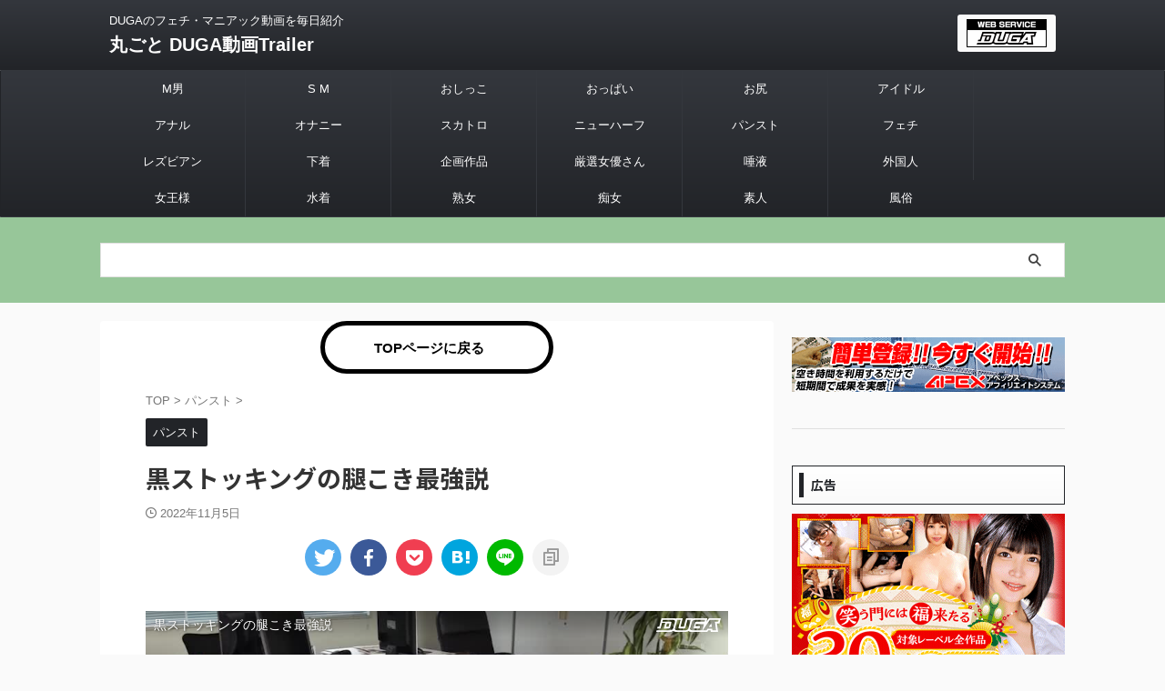

--- FILE ---
content_type: text/html; charset=UTF-8
request_url: https://duga.manage-tpo.com/panty-stocking/7876/
body_size: 18526
content:

<!DOCTYPE html>
<!--[if lt IE 7]>
<html class="ie6" lang="ja"> <![endif]-->
<!--[if IE 7]>
<html class="i7" lang="ja"> <![endif]-->
<!--[if IE 8]>
<html class="ie" lang="ja"> <![endif]-->
<!--[if gt IE 8]><!-->
<html lang="ja" class="s-navi-search-overlay ">
	<!--<![endif]-->
	<head prefix="og: http://ogp.me/ns# fb: http://ogp.me/ns/fb# article: http://ogp.me/ns/article#">
		
	<!-- Global site tag (gtag.js) - Google Analytics -->
	<script async src="https://www.googletagmanager.com/gtag/js?id=G-V78LF83970"></script>
	<script>
	  window.dataLayer = window.dataLayer || [];
	  function gtag(){dataLayer.push(arguments);}
	  gtag('js', new Date());

	  gtag('config', 'G-V78LF83970');
	</script>
			<meta charset="UTF-8" >
		<meta name="viewport" content="width=device-width,initial-scale=1.0,user-scalable=no,viewport-fit=cover">
		<meta name="format-detection" content="telephone=no" >
		<meta name="referrer" content="no-referrer-when-downgrade"/>

		
		<link rel="alternate" type="application/rss+xml" title="丸ごと DUGA動画Trailer RSS Feed" href="https://duga.manage-tpo.com/feed/" />
		<link rel="pingback" href="https://duga.manage-tpo.com/xmlrpc.php" >
		<!--[if lt IE 9]>
		<script src="https://duga.manage-tpo.com/wp-content/themes/affinger/js/html5shiv.js"></script>
		<![endif]-->
				<meta name='robots' content='index, follow, max-image-preview:large, max-snippet:-1, max-video-preview:-1' />
	<style>img:is([sizes="auto" i], [sizes^="auto," i]) { contain-intrinsic-size: 3000px 1500px }</style>
	<title>黒ストッキングの腿こき最強説 - 丸ごと DUGA動画Trailer</title>

	<!-- This site is optimized with the Yoast SEO plugin v26.7 - https://yoast.com/wordpress/plugins/seo/ -->
	<title>黒ストッキングの腿こき最強説 - 丸ごと DUGA動画Trailer</title>
	<link rel="canonical" href="https://duga.manage-tpo.com/panty-stocking/7876/" />
	<meta property="og:locale" content="ja_JP" />
	<meta property="og:type" content="article" />
	<meta property="og:title" content="黒ストッキングの腿こき最強説 - 丸ごと DUGA動画Trailer" />
	<meta property="og:description" content="黒ストッキングの腿こき最強説 DUGA作品ページはこちら 【本作は過去にリリースされた作品を再構成した総集編BEST版となります】時にはパンストタイプで直接、時にはガーターベルトの絶対領域で男の欲望を ..." />
	<meta property="og:url" content="https://duga.manage-tpo.com/panty-stocking/7876/" />
	<meta property="og:site_name" content="丸ごと DUGA動画Trailer" />
	<meta property="article:published_time" content="2022-11-05T07:29:46+00:00" />
	<meta property="article:modified_time" content="2022-11-30T11:40:12+00:00" />
	<meta property="og:image" content="https://duga.manage-tpo.com/wp-content/uploads/2022/11/jacket-356.jpg" />
	<meta property="og:image:width" content="1000" />
	<meta property="og:image:height" content="672" />
	<meta property="og:image:type" content="image/jpeg" />
	<meta name="author" content="duke_tougou.g13" />
	<meta name="twitter:card" content="summary_large_image" />
	<meta name="twitter:creator" content="@dugainfo7" />
	<meta name="twitter:site" content="@dugainfo7" />
	<meta name="twitter:label1" content="執筆者" />
	<meta name="twitter:data1" content="duke_tougou.g13" />
	<script type="application/ld+json" class="yoast-schema-graph">{"@context":"https://schema.org","@graph":[{"@type":"Article","@id":"https://duga.manage-tpo.com/panty-stocking/7876/#article","isPartOf":{"@id":"https://duga.manage-tpo.com/panty-stocking/7876/"},"author":{"name":"duke_tougou.g13","@id":"https://duga.manage-tpo.com/#/schema/person/b4f3f81e0358e920415aa84956f9a781"},"headline":"黒ストッキングの腿こき最強説","datePublished":"2022-11-05T07:29:46+00:00","dateModified":"2022-11-30T11:40:12+00:00","mainEntityOfPage":{"@id":"https://duga.manage-tpo.com/panty-stocking/7876/"},"wordCount":79,"commentCount":0,"publisher":{"@id":"https://duga.manage-tpo.com/#organization"},"image":{"@id":"https://duga.manage-tpo.com/panty-stocking/7876/#primaryimage"},"thumbnailUrl":"https://duga.manage-tpo.com/wp-content/uploads/2022/11/jacket-356.jpg","articleSection":["パンスト"],"inLanguage":"ja","potentialAction":[{"@type":"CommentAction","name":"Comment","target":["https://duga.manage-tpo.com/panty-stocking/7876/#respond"]}]},{"@type":"WebPage","@id":"https://duga.manage-tpo.com/panty-stocking/7876/","url":"https://duga.manage-tpo.com/panty-stocking/7876/","name":"黒ストッキングの腿こき最強説 - 丸ごと DUGA動画Trailer","isPartOf":{"@id":"https://duga.manage-tpo.com/#website"},"primaryImageOfPage":{"@id":"https://duga.manage-tpo.com/panty-stocking/7876/#primaryimage"},"image":{"@id":"https://duga.manage-tpo.com/panty-stocking/7876/#primaryimage"},"thumbnailUrl":"https://duga.manage-tpo.com/wp-content/uploads/2022/11/jacket-356.jpg","datePublished":"2022-11-05T07:29:46+00:00","dateModified":"2022-11-30T11:40:12+00:00","breadcrumb":{"@id":"https://duga.manage-tpo.com/panty-stocking/7876/#breadcrumb"},"inLanguage":"ja","potentialAction":[{"@type":"ReadAction","target":["https://duga.manage-tpo.com/panty-stocking/7876/"]}]},{"@type":"ImageObject","inLanguage":"ja","@id":"https://duga.manage-tpo.com/panty-stocking/7876/#primaryimage","url":"https://duga.manage-tpo.com/wp-content/uploads/2022/11/jacket-356.jpg","contentUrl":"https://duga.manage-tpo.com/wp-content/uploads/2022/11/jacket-356.jpg","width":1000,"height":672},{"@type":"BreadcrumbList","@id":"https://duga.manage-tpo.com/panty-stocking/7876/#breadcrumb","itemListElement":[{"@type":"ListItem","position":1,"name":"ホーム","item":"https://duga.manage-tpo.com/"},{"@type":"ListItem","position":2,"name":"黒ストッキングの腿こき最強説"}]},{"@type":"WebSite","@id":"https://duga.manage-tpo.com/#website","url":"https://duga.manage-tpo.com/","name":"丸ごと DUGA動画Trailer","description":"DUGAのフェチ・マニアック動画を毎日紹介","publisher":{"@id":"https://duga.manage-tpo.com/#organization"},"potentialAction":[{"@type":"SearchAction","target":{"@type":"EntryPoint","urlTemplate":"https://duga.manage-tpo.com/?s={search_term_string}"},"query-input":{"@type":"PropertyValueSpecification","valueRequired":true,"valueName":"search_term_string"}}],"inLanguage":"ja"},{"@type":"Organization","@id":"https://duga.manage-tpo.com/#organization","name":"丸ごと DUGA動画Trailer","url":"https://duga.manage-tpo.com/","logo":{"@type":"ImageObject","inLanguage":"ja","@id":"https://duga.manage-tpo.com/#/schema/logo/image/","url":"https://duga.manage-tpo.com/wp-content/uploads/2022/12/Duga.png","contentUrl":"https://duga.manage-tpo.com/wp-content/uploads/2022/12/Duga.png","width":214,"height":212,"caption":"丸ごと DUGA動画Trailer"},"image":{"@id":"https://duga.manage-tpo.com/#/schema/logo/image/"},"sameAs":["https://x.com/dugainfo7"]},{"@type":"Person","@id":"https://duga.manage-tpo.com/#/schema/person/b4f3f81e0358e920415aa84956f9a781","name":"duke_tougou.g13","image":{"@type":"ImageObject","inLanguage":"ja","@id":"https://duga.manage-tpo.com/#/schema/person/image/","url":"https://secure.gravatar.com/avatar/fa193a6ce5604ff219051c047276ce24a3ccbbdd6c3f922231ce2d5f6f286df2?s=96&d=mm&r=g","contentUrl":"https://secure.gravatar.com/avatar/fa193a6ce5604ff219051c047276ce24a3ccbbdd6c3f922231ce2d5f6f286df2?s=96&d=mm&r=g","caption":"duke_tougou.g13"},"url":"https://duga.manage-tpo.com/author/duke_tougou.g13/"}]}</script>
	<!-- / Yoast SEO plugin. -->


<link rel='dns-prefetch' href='//webfonts.xserver.jp' />
<link rel='dns-prefetch' href='//ajax.googleapis.com' />
<link rel='dns-prefetch' href='//www.googletagmanager.com' />
<script type="text/javascript" id="wpp-js" src="https://duga.manage-tpo.com/wp-content/plugins/wordpress-popular-posts/assets/js/wpp.min.js?ver=7.3.6" data-sampling="0" data-sampling-rate="100" data-api-url="https://duga.manage-tpo.com/wp-json/wordpress-popular-posts" data-post-id="7876" data-token="20883d5edc" data-lang="0" data-debug="0"></script>
<script type="text/javascript">
/* <![CDATA[ */
window._wpemojiSettings = {"baseUrl":"https:\/\/s.w.org\/images\/core\/emoji\/16.0.1\/72x72\/","ext":".png","svgUrl":"https:\/\/s.w.org\/images\/core\/emoji\/16.0.1\/svg\/","svgExt":".svg","source":{"concatemoji":"https:\/\/duga.manage-tpo.com\/wp-includes\/js\/wp-emoji-release.min.js?ver=6.8.2"}};
/*! This file is auto-generated */
!function(s,n){var o,i,e;function c(e){try{var t={supportTests:e,timestamp:(new Date).valueOf()};sessionStorage.setItem(o,JSON.stringify(t))}catch(e){}}function p(e,t,n){e.clearRect(0,0,e.canvas.width,e.canvas.height),e.fillText(t,0,0);var t=new Uint32Array(e.getImageData(0,0,e.canvas.width,e.canvas.height).data),a=(e.clearRect(0,0,e.canvas.width,e.canvas.height),e.fillText(n,0,0),new Uint32Array(e.getImageData(0,0,e.canvas.width,e.canvas.height).data));return t.every(function(e,t){return e===a[t]})}function u(e,t){e.clearRect(0,0,e.canvas.width,e.canvas.height),e.fillText(t,0,0);for(var n=e.getImageData(16,16,1,1),a=0;a<n.data.length;a++)if(0!==n.data[a])return!1;return!0}function f(e,t,n,a){switch(t){case"flag":return n(e,"\ud83c\udff3\ufe0f\u200d\u26a7\ufe0f","\ud83c\udff3\ufe0f\u200b\u26a7\ufe0f")?!1:!n(e,"\ud83c\udde8\ud83c\uddf6","\ud83c\udde8\u200b\ud83c\uddf6")&&!n(e,"\ud83c\udff4\udb40\udc67\udb40\udc62\udb40\udc65\udb40\udc6e\udb40\udc67\udb40\udc7f","\ud83c\udff4\u200b\udb40\udc67\u200b\udb40\udc62\u200b\udb40\udc65\u200b\udb40\udc6e\u200b\udb40\udc67\u200b\udb40\udc7f");case"emoji":return!a(e,"\ud83e\udedf")}return!1}function g(e,t,n,a){var r="undefined"!=typeof WorkerGlobalScope&&self instanceof WorkerGlobalScope?new OffscreenCanvas(300,150):s.createElement("canvas"),o=r.getContext("2d",{willReadFrequently:!0}),i=(o.textBaseline="top",o.font="600 32px Arial",{});return e.forEach(function(e){i[e]=t(o,e,n,a)}),i}function t(e){var t=s.createElement("script");t.src=e,t.defer=!0,s.head.appendChild(t)}"undefined"!=typeof Promise&&(o="wpEmojiSettingsSupports",i=["flag","emoji"],n.supports={everything:!0,everythingExceptFlag:!0},e=new Promise(function(e){s.addEventListener("DOMContentLoaded",e,{once:!0})}),new Promise(function(t){var n=function(){try{var e=JSON.parse(sessionStorage.getItem(o));if("object"==typeof e&&"number"==typeof e.timestamp&&(new Date).valueOf()<e.timestamp+604800&&"object"==typeof e.supportTests)return e.supportTests}catch(e){}return null}();if(!n){if("undefined"!=typeof Worker&&"undefined"!=typeof OffscreenCanvas&&"undefined"!=typeof URL&&URL.createObjectURL&&"undefined"!=typeof Blob)try{var e="postMessage("+g.toString()+"("+[JSON.stringify(i),f.toString(),p.toString(),u.toString()].join(",")+"));",a=new Blob([e],{type:"text/javascript"}),r=new Worker(URL.createObjectURL(a),{name:"wpTestEmojiSupports"});return void(r.onmessage=function(e){c(n=e.data),r.terminate(),t(n)})}catch(e){}c(n=g(i,f,p,u))}t(n)}).then(function(e){for(var t in e)n.supports[t]=e[t],n.supports.everything=n.supports.everything&&n.supports[t],"flag"!==t&&(n.supports.everythingExceptFlag=n.supports.everythingExceptFlag&&n.supports[t]);n.supports.everythingExceptFlag=n.supports.everythingExceptFlag&&!n.supports.flag,n.DOMReady=!1,n.readyCallback=function(){n.DOMReady=!0}}).then(function(){return e}).then(function(){var e;n.supports.everything||(n.readyCallback(),(e=n.source||{}).concatemoji?t(e.concatemoji):e.wpemoji&&e.twemoji&&(t(e.twemoji),t(e.wpemoji)))}))}((window,document),window._wpemojiSettings);
/* ]]> */
</script>
<link rel='stylesheet' id='pt-cv-public-style-css' href='https://duga.manage-tpo.com/wp-content/plugins/content-views-query-and-display-post-page/public/assets/css/cv.css?ver=4.2.1' type='text/css' media='all' />
<style id='wp-emoji-styles-inline-css' type='text/css'>

	img.wp-smiley, img.emoji {
		display: inline !important;
		border: none !important;
		box-shadow: none !important;
		height: 1em !important;
		width: 1em !important;
		margin: 0 0.07em !important;
		vertical-align: -0.1em !important;
		background: none !important;
		padding: 0 !important;
	}
</style>
<link rel='stylesheet' id='wp-block-library-css' href='https://duga.manage-tpo.com/wp-includes/css/dist/block-library/style.min.css?ver=6.8.2' type='text/css' media='all' />
<style id='classic-theme-styles-inline-css' type='text/css'>
/*! This file is auto-generated */
.wp-block-button__link{color:#fff;background-color:#32373c;border-radius:9999px;box-shadow:none;text-decoration:none;padding:calc(.667em + 2px) calc(1.333em + 2px);font-size:1.125em}.wp-block-file__button{background:#32373c;color:#fff;text-decoration:none}
</style>
<style id='global-styles-inline-css' type='text/css'>
:root{--wp--preset--aspect-ratio--square: 1;--wp--preset--aspect-ratio--4-3: 4/3;--wp--preset--aspect-ratio--3-4: 3/4;--wp--preset--aspect-ratio--3-2: 3/2;--wp--preset--aspect-ratio--2-3: 2/3;--wp--preset--aspect-ratio--16-9: 16/9;--wp--preset--aspect-ratio--9-16: 9/16;--wp--preset--color--black: #000000;--wp--preset--color--cyan-bluish-gray: #abb8c3;--wp--preset--color--white: #ffffff;--wp--preset--color--pale-pink: #f78da7;--wp--preset--color--vivid-red: #cf2e2e;--wp--preset--color--luminous-vivid-orange: #ff6900;--wp--preset--color--luminous-vivid-amber: #fcb900;--wp--preset--color--light-green-cyan: #eefaff;--wp--preset--color--vivid-green-cyan: #00d084;--wp--preset--color--pale-cyan-blue: #8ed1fc;--wp--preset--color--vivid-cyan-blue: #0693e3;--wp--preset--color--vivid-purple: #9b51e0;--wp--preset--color--soft-red: #e92f3d;--wp--preset--color--light-grayish-red: #fdf0f2;--wp--preset--color--vivid-yellow: #ffc107;--wp--preset--color--very-pale-yellow: #fffde7;--wp--preset--color--very-light-gray: #fafafa;--wp--preset--color--very-dark-gray: #313131;--wp--preset--color--original-color-a: #00B900;--wp--preset--color--original-color-b: #f4fff4;--wp--preset--color--original-color-c: #F3E5F5;--wp--preset--color--original-color-d: #9E9D24;--wp--preset--gradient--vivid-cyan-blue-to-vivid-purple: linear-gradient(135deg,rgba(6,147,227,1) 0%,rgb(155,81,224) 100%);--wp--preset--gradient--light-green-cyan-to-vivid-green-cyan: linear-gradient(135deg,rgb(122,220,180) 0%,rgb(0,208,130) 100%);--wp--preset--gradient--luminous-vivid-amber-to-luminous-vivid-orange: linear-gradient(135deg,rgba(252,185,0,1) 0%,rgba(255,105,0,1) 100%);--wp--preset--gradient--luminous-vivid-orange-to-vivid-red: linear-gradient(135deg,rgba(255,105,0,1) 0%,rgb(207,46,46) 100%);--wp--preset--gradient--very-light-gray-to-cyan-bluish-gray: linear-gradient(135deg,rgb(238,238,238) 0%,rgb(169,184,195) 100%);--wp--preset--gradient--cool-to-warm-spectrum: linear-gradient(135deg,rgb(74,234,220) 0%,rgb(151,120,209) 20%,rgb(207,42,186) 40%,rgb(238,44,130) 60%,rgb(251,105,98) 80%,rgb(254,248,76) 100%);--wp--preset--gradient--blush-light-purple: linear-gradient(135deg,rgb(255,206,236) 0%,rgb(152,150,240) 100%);--wp--preset--gradient--blush-bordeaux: linear-gradient(135deg,rgb(254,205,165) 0%,rgb(254,45,45) 50%,rgb(107,0,62) 100%);--wp--preset--gradient--luminous-dusk: linear-gradient(135deg,rgb(255,203,112) 0%,rgb(199,81,192) 50%,rgb(65,88,208) 100%);--wp--preset--gradient--pale-ocean: linear-gradient(135deg,rgb(255,245,203) 0%,rgb(182,227,212) 50%,rgb(51,167,181) 100%);--wp--preset--gradient--electric-grass: linear-gradient(135deg,rgb(202,248,128) 0%,rgb(113,206,126) 100%);--wp--preset--gradient--midnight: linear-gradient(135deg,rgb(2,3,129) 0%,rgb(40,116,252) 100%);--wp--preset--font-size--small: .8em;--wp--preset--font-size--medium: 20px;--wp--preset--font-size--large: 1.5em;--wp--preset--font-size--x-large: 42px;--wp--preset--font-size--st-regular: 1em;--wp--preset--font-size--huge: 3em;--wp--preset--spacing--20: 0.44rem;--wp--preset--spacing--30: 0.67rem;--wp--preset--spacing--40: 1rem;--wp--preset--spacing--50: 1.5rem;--wp--preset--spacing--60: 2.25rem;--wp--preset--spacing--70: 3.38rem;--wp--preset--spacing--80: 5.06rem;--wp--preset--shadow--natural: 6px 6px 9px rgba(0, 0, 0, 0.2);--wp--preset--shadow--deep: 12px 12px 50px rgba(0, 0, 0, 0.4);--wp--preset--shadow--sharp: 6px 6px 0px rgba(0, 0, 0, 0.2);--wp--preset--shadow--outlined: 6px 6px 0px -3px rgba(255, 255, 255, 1), 6px 6px rgba(0, 0, 0, 1);--wp--preset--shadow--crisp: 6px 6px 0px rgba(0, 0, 0, 1);}:where(.is-layout-flex){gap: 0.5em;}:where(.is-layout-grid){gap: 0.5em;}body .is-layout-flex{display: flex;}.is-layout-flex{flex-wrap: wrap;align-items: center;}.is-layout-flex > :is(*, div){margin: 0;}body .is-layout-grid{display: grid;}.is-layout-grid > :is(*, div){margin: 0;}:where(.wp-block-columns.is-layout-flex){gap: 2em;}:where(.wp-block-columns.is-layout-grid){gap: 2em;}:where(.wp-block-post-template.is-layout-flex){gap: 1.25em;}:where(.wp-block-post-template.is-layout-grid){gap: 1.25em;}.has-black-color{color: var(--wp--preset--color--black) !important;}.has-cyan-bluish-gray-color{color: var(--wp--preset--color--cyan-bluish-gray) !important;}.has-white-color{color: var(--wp--preset--color--white) !important;}.has-pale-pink-color{color: var(--wp--preset--color--pale-pink) !important;}.has-vivid-red-color{color: var(--wp--preset--color--vivid-red) !important;}.has-luminous-vivid-orange-color{color: var(--wp--preset--color--luminous-vivid-orange) !important;}.has-luminous-vivid-amber-color{color: var(--wp--preset--color--luminous-vivid-amber) !important;}.has-light-green-cyan-color{color: var(--wp--preset--color--light-green-cyan) !important;}.has-vivid-green-cyan-color{color: var(--wp--preset--color--vivid-green-cyan) !important;}.has-pale-cyan-blue-color{color: var(--wp--preset--color--pale-cyan-blue) !important;}.has-vivid-cyan-blue-color{color: var(--wp--preset--color--vivid-cyan-blue) !important;}.has-vivid-purple-color{color: var(--wp--preset--color--vivid-purple) !important;}.has-black-background-color{background-color: var(--wp--preset--color--black) !important;}.has-cyan-bluish-gray-background-color{background-color: var(--wp--preset--color--cyan-bluish-gray) !important;}.has-white-background-color{background-color: var(--wp--preset--color--white) !important;}.has-pale-pink-background-color{background-color: var(--wp--preset--color--pale-pink) !important;}.has-vivid-red-background-color{background-color: var(--wp--preset--color--vivid-red) !important;}.has-luminous-vivid-orange-background-color{background-color: var(--wp--preset--color--luminous-vivid-orange) !important;}.has-luminous-vivid-amber-background-color{background-color: var(--wp--preset--color--luminous-vivid-amber) !important;}.has-light-green-cyan-background-color{background-color: var(--wp--preset--color--light-green-cyan) !important;}.has-vivid-green-cyan-background-color{background-color: var(--wp--preset--color--vivid-green-cyan) !important;}.has-pale-cyan-blue-background-color{background-color: var(--wp--preset--color--pale-cyan-blue) !important;}.has-vivid-cyan-blue-background-color{background-color: var(--wp--preset--color--vivid-cyan-blue) !important;}.has-vivid-purple-background-color{background-color: var(--wp--preset--color--vivid-purple) !important;}.has-black-border-color{border-color: var(--wp--preset--color--black) !important;}.has-cyan-bluish-gray-border-color{border-color: var(--wp--preset--color--cyan-bluish-gray) !important;}.has-white-border-color{border-color: var(--wp--preset--color--white) !important;}.has-pale-pink-border-color{border-color: var(--wp--preset--color--pale-pink) !important;}.has-vivid-red-border-color{border-color: var(--wp--preset--color--vivid-red) !important;}.has-luminous-vivid-orange-border-color{border-color: var(--wp--preset--color--luminous-vivid-orange) !important;}.has-luminous-vivid-amber-border-color{border-color: var(--wp--preset--color--luminous-vivid-amber) !important;}.has-light-green-cyan-border-color{border-color: var(--wp--preset--color--light-green-cyan) !important;}.has-vivid-green-cyan-border-color{border-color: var(--wp--preset--color--vivid-green-cyan) !important;}.has-pale-cyan-blue-border-color{border-color: var(--wp--preset--color--pale-cyan-blue) !important;}.has-vivid-cyan-blue-border-color{border-color: var(--wp--preset--color--vivid-cyan-blue) !important;}.has-vivid-purple-border-color{border-color: var(--wp--preset--color--vivid-purple) !important;}.has-vivid-cyan-blue-to-vivid-purple-gradient-background{background: var(--wp--preset--gradient--vivid-cyan-blue-to-vivid-purple) !important;}.has-light-green-cyan-to-vivid-green-cyan-gradient-background{background: var(--wp--preset--gradient--light-green-cyan-to-vivid-green-cyan) !important;}.has-luminous-vivid-amber-to-luminous-vivid-orange-gradient-background{background: var(--wp--preset--gradient--luminous-vivid-amber-to-luminous-vivid-orange) !important;}.has-luminous-vivid-orange-to-vivid-red-gradient-background{background: var(--wp--preset--gradient--luminous-vivid-orange-to-vivid-red) !important;}.has-very-light-gray-to-cyan-bluish-gray-gradient-background{background: var(--wp--preset--gradient--very-light-gray-to-cyan-bluish-gray) !important;}.has-cool-to-warm-spectrum-gradient-background{background: var(--wp--preset--gradient--cool-to-warm-spectrum) !important;}.has-blush-light-purple-gradient-background{background: var(--wp--preset--gradient--blush-light-purple) !important;}.has-blush-bordeaux-gradient-background{background: var(--wp--preset--gradient--blush-bordeaux) !important;}.has-luminous-dusk-gradient-background{background: var(--wp--preset--gradient--luminous-dusk) !important;}.has-pale-ocean-gradient-background{background: var(--wp--preset--gradient--pale-ocean) !important;}.has-electric-grass-gradient-background{background: var(--wp--preset--gradient--electric-grass) !important;}.has-midnight-gradient-background{background: var(--wp--preset--gradient--midnight) !important;}.has-small-font-size{font-size: var(--wp--preset--font-size--small) !important;}.has-medium-font-size{font-size: var(--wp--preset--font-size--medium) !important;}.has-large-font-size{font-size: var(--wp--preset--font-size--large) !important;}.has-x-large-font-size{font-size: var(--wp--preset--font-size--x-large) !important;}
:where(.wp-block-post-template.is-layout-flex){gap: 1.25em;}:where(.wp-block-post-template.is-layout-grid){gap: 1.25em;}
:where(.wp-block-columns.is-layout-flex){gap: 2em;}:where(.wp-block-columns.is-layout-grid){gap: 2em;}
:root :where(.wp-block-pullquote){font-size: 1.5em;line-height: 1.6;}
</style>
<link rel='stylesheet' id='pz-linkcard-css-css' href='//duga.manage-tpo.com/wp-content/uploads/pz-linkcard/style/style.min.css?ver=2.5.6.5.1' type='text/css' media='all' />
<link rel='stylesheet' id='wordpress-popular-posts-css-css' href='https://duga.manage-tpo.com/wp-content/plugins/wordpress-popular-posts/assets/css/wpp.css?ver=7.3.6' type='text/css' media='all' />
<link rel='stylesheet' id='normalize-css' href='https://duga.manage-tpo.com/wp-content/themes/affinger/css/normalize.css?ver=1.5.9' type='text/css' media='all' />
<link rel='stylesheet' id='st_svg-css' href='https://duga.manage-tpo.com/wp-content/themes/affinger/st_svg/style.css?ver=6.8.2' type='text/css' media='all' />
<link rel='stylesheet' id='slick-css' href='https://duga.manage-tpo.com/wp-content/themes/affinger/vendor/slick/slick.css?ver=1.8.0' type='text/css' media='all' />
<link rel='stylesheet' id='slick-theme-css' href='https://duga.manage-tpo.com/wp-content/themes/affinger/vendor/slick/slick-theme.css?ver=1.8.0' type='text/css' media='all' />
<link rel='stylesheet' id='fonts-googleapis-notosansjp-css' href='//fonts.googleapis.com/css?family=Noto+Sans+JP%3A400%2C700&#038;display=swap&#038;subset=japanese&#038;ver=6.8.2' type='text/css' media='all' />
<link rel='stylesheet' id='style-css' href='https://duga.manage-tpo.com/wp-content/themes/affinger/style.css?ver=6.8.2' type='text/css' media='all' />
<link rel='stylesheet' id='child-style-css' href='https://duga.manage-tpo.com/wp-content/themes/affinger-child/style.css?ver=6.8.2' type='text/css' media='all' />
<link rel='stylesheet' id='single-css' href='https://duga.manage-tpo.com/wp-content/themes/affinger/st-rankcss.php' type='text/css' media='all' />
<link rel='stylesheet' id='st-themecss-css' href='https://duga.manage-tpo.com/wp-content/themes/affinger/st-themecss-loader.php?ver=6.8.2' type='text/css' media='all' />
<script type="text/javascript" src="//ajax.googleapis.com/ajax/libs/jquery/1.11.3/jquery.min.js?ver=1.11.3" id="jquery-js"></script>
<script type="text/javascript" src="//webfonts.xserver.jp/js/xserverv3.js?fadein=0&amp;ver=2.0.9" id="typesquare_std-js"></script>
<link rel="https://api.w.org/" href="https://duga.manage-tpo.com/wp-json/" /><link rel="alternate" title="JSON" type="application/json" href="https://duga.manage-tpo.com/wp-json/wp/v2/posts/7876" /><link rel='shortlink' href='https://duga.manage-tpo.com/?p=7876' />
<link rel="alternate" title="oEmbed (JSON)" type="application/json+oembed" href="https://duga.manage-tpo.com/wp-json/oembed/1.0/embed?url=https%3A%2F%2Fduga.manage-tpo.com%2Fpanty-stocking%2F7876%2F" />
<link rel="alternate" title="oEmbed (XML)" type="text/xml+oembed" href="https://duga.manage-tpo.com/wp-json/oembed/1.0/embed?url=https%3A%2F%2Fduga.manage-tpo.com%2Fpanty-stocking%2F7876%2F&#038;format=xml" />
<!-- Favicon Rotator -->
<!-- End Favicon Rotator -->
<meta name="generator" content="Site Kit by Google 1.170.0" />            <style id="wpp-loading-animation-styles">@-webkit-keyframes bgslide{from{background-position-x:0}to{background-position-x:-200%}}@keyframes bgslide{from{background-position-x:0}to{background-position-x:-200%}}.wpp-widget-block-placeholder,.wpp-shortcode-placeholder{margin:0 auto;width:60px;height:3px;background:#dd3737;background:linear-gradient(90deg,#dd3737 0%,#571313 10%,#dd3737 100%);background-size:200% auto;border-radius:3px;-webkit-animation:bgslide 1s infinite linear;animation:bgslide 1s infinite linear}</style>
            <meta name="robots" content="index, follow" />
<meta name="thumbnail" content="https://duga.manage-tpo.com/wp-content/uploads/2022/11/jacket-356.jpg">
<meta name="google-site-verification" content="eOjvjgBnjCFZXYvyPNuVxMU6fQ-YOPAsKXNIxPIgXdk" />
<link rel="canonical" href="https://duga.manage-tpo.com/panty-stocking/7876/" />
		<style type="text/css" id="wp-custom-css">
			/*ランキング順位表示*/
ul.wpp-list li {
    border-bottom: 1px dashed #77776E;
    position: relative;
    list-style: none;
}
/*記事タイトル*/
ul.wpp-list li a.wpp-post-title {
    display: block;
    text-decoration: none;
    font-size: 15px;
    color: #333;
    margin: 10px 10px 10px 0px;
}
ul.wpp-list li a.wpp-post-title:hover {
    color: #3fa3ff;
}
/*アイキャッチ*/
ul.wpp-list li img {
    margin: 10px;
}
/*ランキングカウンター*/
ul.wpp-list li:before {
    content: counter(wpp-count);
    display: block;
    position: absolute;
    font-size: 13px;
    font-weight: bold;
    color: #fff;
    background-color: #555;
    padding: 3px 10px;
    border-radius:50%;
    z-index: 1;
}
/*カウント数*/
ul.wpp-list li {
    counter-increment: wpp-count;
}
/*ランキング1〜3の色変更*/
ul.wpp-list li:nth-child(1):before{
    background-color: #EFAF00;
}
ul.wpp-list li:nth-child(2):before{
    background-color: #9EACB4;
}
ul.wpp-list li:nth-child(3):before{
    background-color: #BA6E40;
}
/*グラデーション線　太*/
.cp_hr01 {
	position: relative;
	height: 6px;
	border-width: 0;
	background-color: #00bcd4;
	background-image: -webkit-linear-gradient(left,
	#00bcd4 0%,#283593 50%,#00bcd4 100%);
	background-image:         linear-gradient(90deg,
	#00bcd4 0%,#283593 50%,#00bcd4 100%);
}

/*グラデーション線　細*/
.cp_hr05 {
	position: relative;
	height: 1px;
	border-width: 0;
	background-color: #00bcd4;
	background-image: -webkit-linear-gradient(left,
	#00bcd4 0%,#283593 50%,#00bcd4 100%);
	background-image:         linear-gradient(90deg,
	#00bcd4 0%,#283593 50%,#00bcd4 100%);
}

/*文字変更*/
.moji_chg {
text-transform: full-width;
/***color: #ffffff;***/
font-weight: bold;
}

/*文字グラデーション　２色*/
.grad_col {
/*background: linear-gradient(red,blue)*/

background: linear-gradient(#ffb6c1,#e0ffff)

}

/*文字グラデーション　角度*/
.grad_kaku{
	linear-gradient(45deg, red, blue);
}
		</style>
				
<!-- OGP -->

<meta property="og:type" content="article">
<meta property="og:title" content="黒ストッキングの腿こき最強説">
<meta property="og:url" content="https://duga.manage-tpo.com/panty-stocking/7876/">
<meta property="og:description" content="黒ストッキングの腿こき最強説 DUGA作品ページはこちら 【本作は過去にリリースされた作品を再構成した総集編BEST版となります】時にはパンストタイプで直接、時にはガーターベルトの絶対領域で男の欲望を">
<meta property="og:site_name" content="丸ごと DUGA動画Trailer">
<meta property="og:image" content="https://duga.manage-tpo.com/wp-content/uploads/2022/11/jacket-356.jpg">


	<meta property="article:published_time" content="2022-11-05T16:29:46+09:00" />
			<meta property="article:modified_time" content="2022-11-30T20:40:12+09:00" />
		<meta property="article:author" content="duke_tougou.g13" />

				<meta name="twitter:card" content="summary_large_image">
	
	<meta name="twitter:site" content="@secetechnology">
	<meta name="twitter:title" content="黒ストッキングの腿こき最強説">
	<meta name="twitter:description" content="黒ストッキングの腿こき最強説 DUGA作品ページはこちら 【本作は過去にリリースされた作品を再構成した総集編BEST版となります】時にはパンストタイプで直接、時にはガーターベルトの絶対領域で男の欲望を">
	<meta name="twitter:image" content="https://duga.manage-tpo.com/wp-content/uploads/2022/11/jacket-356.jpg">
<!-- /OGP -->
		


<script>
	(function (window, document, $, undefined) {
		'use strict';

		var SlideBox = (function () {
			/**
			 * @param $element
			 *
			 * @constructor
			 */
			function SlideBox($element) {
				this._$element = $element;
			}

			SlideBox.prototype.$content = function () {
				return this._$element.find('[data-st-slidebox-content]');
			};

			SlideBox.prototype.$toggle = function () {
				return this._$element.find('[data-st-slidebox-toggle]');
			};

			SlideBox.prototype.$icon = function () {
				return this._$element.find('[data-st-slidebox-icon]');
			};

			SlideBox.prototype.$text = function () {
				return this._$element.find('[data-st-slidebox-text]');
			};

			SlideBox.prototype.is_expanded = function () {
				return !!(this._$element.filter('[data-st-slidebox-expanded="true"]').length);
			};

			SlideBox.prototype.expand = function () {
				var self = this;

				this.$content().slideDown()
					.promise()
					.then(function () {
						var $icon = self.$icon();
						var $text = self.$text();

						$icon.removeClass($icon.attr('data-st-slidebox-icon-collapsed'))
							.addClass($icon.attr('data-st-slidebox-icon-expanded'))

						$text.text($text.attr('data-st-slidebox-text-expanded'))

						self._$element.removeClass('is-collapsed')
							.addClass('is-expanded');

						self._$element.attr('data-st-slidebox-expanded', 'true');
					});
			};

			SlideBox.prototype.collapse = function () {
				var self = this;

				this.$content().slideUp()
					.promise()
					.then(function () {
						var $icon = self.$icon();
						var $text = self.$text();

						$icon.removeClass($icon.attr('data-st-slidebox-icon-expanded'))
							.addClass($icon.attr('data-st-slidebox-icon-collapsed'))

						$text.text($text.attr('data-st-slidebox-text-collapsed'))

						self._$element.removeClass('is-expanded')
							.addClass('is-collapsed');

						self._$element.attr('data-st-slidebox-expanded', 'false');
					});
			};

			SlideBox.prototype.toggle = function () {
				if (this.is_expanded()) {
					this.collapse();
				} else {
					this.expand();
				}
			};

			SlideBox.prototype.add_event_listeners = function () {
				var self = this;

				this.$toggle().on('click', function (event) {
					self.toggle();
				});
			};

			SlideBox.prototype.initialize = function () {
				this.add_event_listeners();
			};

			return SlideBox;
		}());

		function on_ready() {
			var slideBoxes = [];

			$('[data-st-slidebox]').each(function () {
				var $element = $(this);
				var slideBox = new SlideBox($element);

				slideBoxes.push(slideBox);

				slideBox.initialize();
			});

			return slideBoxes;
		}

		$(on_ready);
	}(window, window.document, jQuery));
</script>

	<script>
		jQuery(function(){
		jQuery('.post h2:not([class^="is-style-st-heading-custom-"]):not([class*=" is-style-st-heading-custom-"]):not(.st-css-no2) , .h2modoki').wrapInner('<span class="st-dash-design"></span>');
		})
	</script>

<script>
	jQuery(function(){
		jQuery("#toc_container:not(:has(ul ul))").addClass("only-toc");
		jQuery(".st-ac-box ul:has(.cat-item)").each(function(){
			jQuery(this).addClass("st-ac-cat");
		});
	});
</script>

<script>
	jQuery(function(){
						jQuery('.st-star').parent('.rankh4').css('padding-bottom','5px'); // スターがある場合のランキング見出し調整
	});
</script>



	<script>
		$(function() {
			$('.is-style-st-paragraph-kaiwa').wrapInner('<span class="st-paragraph-kaiwa-text">');
		});
	</script>

	<script>
		$(function() {
			$('.is-style-st-paragraph-kaiwa-b').wrapInner('<span class="st-paragraph-kaiwa-text">');
		});
	</script>

<script>
	/* 段落スタイルを調整 */
	$(function() {
		$( '[class^="is-style-st-paragraph-"],[class*=" is-style-st-paragraph-"]' ).wrapInner( '<span class="st-noflex"></span>' );
	});
</script>

			</head>
	<body class="wp-singular post-template-default single single-post postid-7876 single-format-standard wp-theme-affinger wp-child-theme-affinger-child not-front-page" >
				<div id="st-ami">
				<div id="wrapper" class="">
				<div id="wrapper-in">
					

<header id="">
	<div id="header-full">
		<div id="headbox-bg">
			<div id="headbox">

					<nav id="s-navi" class="pcnone" data-st-nav data-st-nav-type="normal">
		<dl class="acordion is-active" data-st-nav-primary>
			<dt class="trigger">
				<p class="acordion_button"><span class="op op-menu"><i class="st-fa st-svg-menu"></i></span></p>

				
									<div id="st-mobile-logo"></div>
				
				<!-- 追加メニュー -->
				
				<!-- 追加メニュー2 -->
				
			</dt>

			<dd class="acordion_tree">
				<div class="acordion_tree_content">

					

												<div class="menu-%e3%83%a1%e3%83%8b%e3%83%a5%e3%83%bc-container"><ul id="menu-%e3%83%a1%e3%83%8b%e3%83%a5%e3%83%bc" class="menu"><li id="menu-item-693" class="menu-item menu-item-type-taxonomy menu-item-object-category menu-item-693"><a href="https://duga.manage-tpo.com/category/male-slave/"><span class="menu-item-label">M男</span></a></li>
<li id="menu-item-694" class="menu-item menu-item-type-taxonomy menu-item-object-category menu-item-694"><a href="https://duga.manage-tpo.com/category/sadomasochism/"><span class="menu-item-label">S M</span></a></li>
<li id="menu-item-695" class="menu-item menu-item-type-taxonomy menu-item-object-category menu-item-695"><a href="https://duga.manage-tpo.com/category/pee/"><span class="menu-item-label">おしっこ</span></a></li>
<li id="menu-item-696" class="menu-item menu-item-type-taxonomy menu-item-object-category menu-item-696"><a href="https://duga.manage-tpo.com/category/boobs/"><span class="menu-item-label">おっぱい</span></a></li>
<li id="menu-item-697" class="menu-item menu-item-type-taxonomy menu-item-object-category menu-item-697"><a href="https://duga.manage-tpo.com/category/backside/"><span class="menu-item-label">お尻</span></a></li>
<li id="menu-item-698" class="menu-item menu-item-type-taxonomy menu-item-object-category menu-item-698"><a href="https://duga.manage-tpo.com/category/idol/"><span class="menu-item-label">アイドル</span></a></li>
<li id="menu-item-699" class="menu-item menu-item-type-taxonomy menu-item-object-category menu-item-699"><a href="https://duga.manage-tpo.com/category/anal/"><span class="menu-item-label">アナル</span></a></li>
<li id="menu-item-700" class="menu-item menu-item-type-taxonomy menu-item-object-category menu-item-700"><a href="https://duga.manage-tpo.com/category/masturbation/"><span class="menu-item-label">オナニー</span></a></li>
<li id="menu-item-701" class="menu-item menu-item-type-taxonomy menu-item-object-category menu-item-701"><a href="https://duga.manage-tpo.com/category/scatology/"><span class="menu-item-label">スカトロ</span></a></li>
<li id="menu-item-702" class="menu-item menu-item-type-taxonomy menu-item-object-category menu-item-702"><a href="https://duga.manage-tpo.com/category/shemale/"><span class="menu-item-label">ニューハーフ</span></a></li>
<li id="menu-item-703" class="menu-item menu-item-type-taxonomy menu-item-object-category current-post-ancestor current-menu-parent current-post-parent menu-item-703"><a href="https://duga.manage-tpo.com/category/panty-stocking/"><span class="menu-item-label">パンスト</span></a></li>
<li id="menu-item-704" class="menu-item menu-item-type-taxonomy menu-item-object-category menu-item-704"><a href="https://duga.manage-tpo.com/category/fetish/"><span class="menu-item-label">フェチ</span></a></li>
<li id="menu-item-705" class="menu-item menu-item-type-taxonomy menu-item-object-category menu-item-705"><a href="https://duga.manage-tpo.com/category/lesbian/"><span class="menu-item-label">レズビアン</span></a></li>
<li id="menu-item-706" class="menu-item menu-item-type-taxonomy menu-item-object-category menu-item-706"><a href="https://duga.manage-tpo.com/category/underwear/"><span class="menu-item-label">下着</span></a></li>
<li id="menu-item-707" class="menu-item menu-item-type-taxonomy menu-item-object-category menu-item-707"><a href="https://duga.manage-tpo.com/category/plan/"><span class="menu-item-label">企画作品</span></a></li>
<li id="menu-item-708" class="menu-item menu-item-type-taxonomy menu-item-object-category menu-item-708"><a href="https://duga.manage-tpo.com/category/actress/"><span class="menu-item-label">厳選女優さん</span></a></li>
<li id="menu-item-709" class="menu-item menu-item-type-taxonomy menu-item-object-category menu-item-709"><a href="https://duga.manage-tpo.com/category/saliva/"><span class="menu-item-label">唾液</span></a></li>
<li id="menu-item-710" class="menu-item menu-item-type-taxonomy menu-item-object-category menu-item-710"><a href="https://duga.manage-tpo.com/category/foreigner/"><span class="menu-item-label">外国人</span></a></li>
<li id="menu-item-711" class="menu-item menu-item-type-taxonomy menu-item-object-category menu-item-711"><a href="https://duga.manage-tpo.com/category/queen/"><span class="menu-item-label">女王様</span></a></li>
<li id="menu-item-712" class="menu-item menu-item-type-taxonomy menu-item-object-category menu-item-712"><a href="https://duga.manage-tpo.com/category/swimsuit/"><span class="menu-item-label">水着</span></a></li>
<li id="menu-item-713" class="menu-item menu-item-type-taxonomy menu-item-object-category menu-item-713"><a href="https://duga.manage-tpo.com/category/mature-woman/"><span class="menu-item-label">熟女</span></a></li>
<li id="menu-item-714" class="menu-item menu-item-type-taxonomy menu-item-object-category menu-item-714"><a href="https://duga.manage-tpo.com/category/slut/"><span class="menu-item-label">痴女</span></a></li>
<li id="menu-item-715" class="menu-item menu-item-type-taxonomy menu-item-object-category menu-item-715"><a href="https://duga.manage-tpo.com/category/amateur/"><span class="menu-item-label">素人</span></a></li>
<li id="menu-item-717" class="menu-item menu-item-type-taxonomy menu-item-object-category menu-item-717"><a href="https://duga.manage-tpo.com/category/fuuzoku/"><span class="menu-item-label">風俗</span></a></li>
</ul></div>						<div class="clear"></div>

					
				</div>
			</dd>

					</dl>

					</nav>

									<div id="header-l">
						
						<div id="st-text-logo">
							
    
		
			<!-- キャプション -->
			
				          		 	 <p class="descr sitenametop">
           		     	DUGAのフェチ・マニアック動画を毎日紹介           			 </p>
				
			
			<!-- ロゴ又はブログ名 -->
			          		  <p class="sitename"><a href="https://duga.manage-tpo.com/">
              		                  		    丸ごと DUGA動画Trailer               		           		  </a></p>
        				<!-- ロゴ又はブログ名ここまで -->

		
	
						</div>
					</div><!-- /#header-l -->
				
				<div id="header-r" class="smanone">
					
	<div id="custom_html-2" class="widget_text headbox widget_custom_html"><div class="textwidget custom-html-widget"><a href="https://click.duga.jp/aff/api/23321-01" target="_blank"><img src="https://ad.duga.jp/img/webservice_88.gif" alt="DUGAウェブサービス" width="88" height="31" border="0"></a></div></div>				</div><!-- /#header-r -->

			</div><!-- /#headbox -->
		</div><!-- /#headbox-bg clearfix -->

		
		
		
		
			

<div id="gazou-wide">
						<div id="st-headerbox">
				<div id="st-header">
				</div>
			</div>
					<div id="st-menubox">
			<div id="st-menuwide">
				<nav class="smanone clearfix"><ul id="menu-%e3%83%a1%e3%83%8b%e3%83%a5%e3%83%bc-1" class="menu"><li class="menu-item menu-item-type-taxonomy menu-item-object-category menu-item-693"><a href="https://duga.manage-tpo.com/category/male-slave/">M男</a></li>
<li class="menu-item menu-item-type-taxonomy menu-item-object-category menu-item-694"><a href="https://duga.manage-tpo.com/category/sadomasochism/">S M</a></li>
<li class="menu-item menu-item-type-taxonomy menu-item-object-category menu-item-695"><a href="https://duga.manage-tpo.com/category/pee/">おしっこ</a></li>
<li class="menu-item menu-item-type-taxonomy menu-item-object-category menu-item-696"><a href="https://duga.manage-tpo.com/category/boobs/">おっぱい</a></li>
<li class="menu-item menu-item-type-taxonomy menu-item-object-category menu-item-697"><a href="https://duga.manage-tpo.com/category/backside/">お尻</a></li>
<li class="menu-item menu-item-type-taxonomy menu-item-object-category menu-item-698"><a href="https://duga.manage-tpo.com/category/idol/">アイドル</a></li>
<li class="menu-item menu-item-type-taxonomy menu-item-object-category menu-item-699"><a href="https://duga.manage-tpo.com/category/anal/">アナル</a></li>
<li class="menu-item menu-item-type-taxonomy menu-item-object-category menu-item-700"><a href="https://duga.manage-tpo.com/category/masturbation/">オナニー</a></li>
<li class="menu-item menu-item-type-taxonomy menu-item-object-category menu-item-701"><a href="https://duga.manage-tpo.com/category/scatology/">スカトロ</a></li>
<li class="menu-item menu-item-type-taxonomy menu-item-object-category menu-item-702"><a href="https://duga.manage-tpo.com/category/shemale/">ニューハーフ</a></li>
<li class="menu-item menu-item-type-taxonomy menu-item-object-category current-post-ancestor current-menu-parent current-post-parent menu-item-703"><a href="https://duga.manage-tpo.com/category/panty-stocking/">パンスト</a></li>
<li class="menu-item menu-item-type-taxonomy menu-item-object-category menu-item-704"><a href="https://duga.manage-tpo.com/category/fetish/">フェチ</a></li>
<li class="menu-item menu-item-type-taxonomy menu-item-object-category menu-item-705"><a href="https://duga.manage-tpo.com/category/lesbian/">レズビアン</a></li>
<li class="menu-item menu-item-type-taxonomy menu-item-object-category menu-item-706"><a href="https://duga.manage-tpo.com/category/underwear/">下着</a></li>
<li class="menu-item menu-item-type-taxonomy menu-item-object-category menu-item-707"><a href="https://duga.manage-tpo.com/category/plan/">企画作品</a></li>
<li class="menu-item menu-item-type-taxonomy menu-item-object-category menu-item-708"><a href="https://duga.manage-tpo.com/category/actress/">厳選女優さん</a></li>
<li class="menu-item menu-item-type-taxonomy menu-item-object-category menu-item-709"><a href="https://duga.manage-tpo.com/category/saliva/">唾液</a></li>
<li class="menu-item menu-item-type-taxonomy menu-item-object-category menu-item-710"><a href="https://duga.manage-tpo.com/category/foreigner/">外国人</a></li>
<li class="menu-item menu-item-type-taxonomy menu-item-object-category menu-item-711"><a href="https://duga.manage-tpo.com/category/queen/">女王様</a></li>
<li class="menu-item menu-item-type-taxonomy menu-item-object-category menu-item-712"><a href="https://duga.manage-tpo.com/category/swimsuit/">水着</a></li>
<li class="menu-item menu-item-type-taxonomy menu-item-object-category menu-item-713"><a href="https://duga.manage-tpo.com/category/mature-woman/">熟女</a></li>
<li class="menu-item menu-item-type-taxonomy menu-item-object-category menu-item-714"><a href="https://duga.manage-tpo.com/category/slut/">痴女</a></li>
<li class="menu-item menu-item-type-taxonomy menu-item-object-category menu-item-715"><a href="https://duga.manage-tpo.com/category/amateur/">素人</a></li>
<li class="menu-item menu-item-type-taxonomy menu-item-object-category menu-item-717"><a href="https://duga.manage-tpo.com/category/fuuzoku/">風俗</a></li>
</ul></nav>			</div>
		</div>
	</div>
	
	</div><!-- #header-full -->

	
	<div id="st-header-under-widgets-box-wrap">
		<div id="st-header-under-widgets-box">
						<div id="custom_html-15" class="widget_text st-header-under-widgets widget_custom_html"><div class="textwidget custom-html-widget"><br></div></div><div id="search-2" class="st-header-under-widgets widget_search"><div id="search" class="search-custom-d">
	<form method="get" id="searchform" action="https://duga.manage-tpo.com/">
		<label class="hidden" for="s">
					</label>
		<input type="text" placeholder="" value="" name="s" id="s" />
		<input type="submit" value="&#xf002;" class="st-fa" id="searchsubmit" />
	</form>
</div>
<!-- /stinger -->
</div><div id="custom_html-17" class="widget_text st-header-under-widgets widget_custom_html"><div class="textwidget custom-html-widget"><br></div></div>		</div>
	</div>





</header>

					<div id="content-w">

					
					
	
			<div id="st-header-post-under-box" class="st-header-post-no-data "
		     style="">
			<div class="st-dark-cover">
							</div>
		</div>
	
<div id="content" class="clearfix">
	<div id="contentInner">
		<main>
			<article>
									<div id="post-7876" class="st-post post-7876 post type-post status-publish format-standard has-post-thumbnail hentry category-panty-stocking">
				
					
																
																		<div id="custom_html-5" class="widget_text st-widgets-box post-widgets-top widget_custom_html"><div class="textwidget custom-html-widget"><center><p class=" st-mybtn st-btn-default" style="border-color:#000000;border-width:5px;border-radius:30px;font-weight:bold;color:#000000;"><a style="font-weight:bold;color:#000000;" href="https://duga.manage-tpo.com/">TOPページに戻る<i class="st-fa fa-after fa-chevron-right st-css-no" aria-hidden="true"></i></a></p></center></div></div>											
					<!--ぱんくず -->
											<div
							id="breadcrumb">
							<ol itemscope itemtype="http://schema.org/BreadcrumbList">
								<li itemprop="itemListElement" itemscope itemtype="http://schema.org/ListItem">
									<a href="https://duga.manage-tpo.com" itemprop="item">
										<span itemprop="name">TOP</span>
									</a>
									&gt;
									<meta itemprop="position" content="1"/>
								</li>

								
																	<li itemprop="itemListElement" itemscope itemtype="http://schema.org/ListItem">
										<a href="https://duga.manage-tpo.com/category/panty-stocking/" itemprop="item">
											<span
												itemprop="name">パンスト</span>
										</a>
										&gt;
										<meta itemprop="position" content="2"/>
									</li>
																								</ol>

													</div>
										<!--/ ぱんくず -->

					<!--ループ開始 -->
										
																									<p class="st-catgroup">
								<a href="https://duga.manage-tpo.com/category/panty-stocking/" title="View all posts in パンスト" rel="category tag"><span class="catname st-catid23">パンスト</span></a>							</p>
						
						<h1 class="entry-title">黒ストッキングの腿こき最強説</h1>

						
	<div class="blogbox ">
		<p><span class="kdate">
								<i class="st-fa st-svg-clock-o"></i><time class="updated" datetime="2022-11-05T16:29:46+0900">2022年11月5日</time>
						</span></p>
	</div>
					
					
											<div class="st-sns-top">						
							
	
	<div class="sns st-sns-singular">
	<ul class="clearfix">
					<!--ツイートボタン-->
			<li class="twitter">
			<a rel="nofollow" onclick="window.open('//twitter.com/intent/tweet?url=https%3A%2F%2Fduga.manage-tpo.com%2Fpanty-stocking%2F7876%2F&hashtags=丸ごとDUGA&text=%E9%BB%92%E3%82%B9%E3%83%88%E3%83%83%E3%82%AD%E3%83%B3%E3%82%B0%E3%81%AE%E8%85%BF%E3%81%93%E3%81%8D%E6%9C%80%E5%BC%B7%E8%AA%AC&via=secetechnology&tw_p=tweetbutton', '', 'width=500,height=450'); return false;"><i class="st-fa st-svg-twitter"></i><span class="snstext " >Twitter</span></a>
			</li>
		
					<!--シェアボタン-->
			<li class="facebook">
			<a href="//www.facebook.com/sharer.php?src=bm&u=https%3A%2F%2Fduga.manage-tpo.com%2Fpanty-stocking%2F7876%2F&t=%E9%BB%92%E3%82%B9%E3%83%88%E3%83%83%E3%82%AD%E3%83%B3%E3%82%B0%E3%81%AE%E8%85%BF%E3%81%93%E3%81%8D%E6%9C%80%E5%BC%B7%E8%AA%AC" target="_blank" rel="nofollow noopener"><i class="st-fa st-svg-facebook"></i><span class="snstext " >Share</span>
			</a>
			</li>
		
					<!--ポケットボタン-->
			<li class="pocket">
			<a rel="nofollow" onclick="window.open('//getpocket.com/edit?url=https%3A%2F%2Fduga.manage-tpo.com%2Fpanty-stocking%2F7876%2F&title=%E9%BB%92%E3%82%B9%E3%83%88%E3%83%83%E3%82%AD%E3%83%B3%E3%82%B0%E3%81%AE%E8%85%BF%E3%81%93%E3%81%8D%E6%9C%80%E5%BC%B7%E8%AA%AC', '', 'width=500,height=350'); return false;"><i class="st-fa st-svg-get-pocket"></i><span class="snstext " >Pocket</span></a></li>
		
					<!--はてブボタン-->
			<li class="hatebu">
				<a href="//b.hatena.ne.jp/entry/https://duga.manage-tpo.com/panty-stocking/7876/" class="hatena-bookmark-button" data-hatena-bookmark-layout="simple" title="黒ストッキングの腿こき最強説" rel="nofollow"><i class="st-fa st-svg-hateb"></i><span class="snstext " >Hatena</span>
				</a><script type="text/javascript" src="//b.st-hatena.com/js/bookmark_button.js" charset="utf-8" async="async"></script>

			</li>
		
		
					<!--LINEボタン-->
			<li class="line">
			<a href="//line.me/R/msg/text/?%E9%BB%92%E3%82%B9%E3%83%88%E3%83%83%E3%82%AD%E3%83%B3%E3%82%B0%E3%81%AE%E8%85%BF%E3%81%93%E3%81%8D%E6%9C%80%E5%BC%B7%E8%AA%AC%0Ahttps%3A%2F%2Fduga.manage-tpo.com%2Fpanty-stocking%2F7876%2F" target="_blank" rel="nofollow noopener"><i class="st-fa st-svg-line" aria-hidden="true"></i><span class="snstext" >LINE</span></a>
			</li>
		
		
					<!--URLコピーボタン-->
			<li class="share-copy">
			<a href="#" rel="nofollow" data-st-copy-text="黒ストッキングの腿こき最強説 / https://duga.manage-tpo.com/panty-stocking/7876/"><i class="st-fa st-svg-clipboard"></i><span class="snstext" >URLコピー</span></a>
			</li>
		
	</ul>

	</div>

							</div>
					
					<div class="mainbox">
						<div id="nocopy" ><!-- コピー禁止エリアここから -->
							
							
							
							<div class="entry-content">
								<div class='center'>
<div id='dugaflvplayer-aroma-2152' data-w='864' data-h='480' data-o='dugaflvplayer-aroma-2152' data-l='ppv' data-p='aroma-2152' data-a='23321' data-b='03'><a href='https://click.duga.jp/ppv/aroma-2152/23321-03' target='_blank' rel="noopener">黒ストッキングの腿こき最強説</a></div>
<p><script type='text/javascript' src='https://ad.duga.jp/flash/dugaflvplayer.js' defer></script></p>
<div class='st-editor-margin' style='margin-bottom: -5px;'></div>
<p><a target='_blank' href='https://click.duga.jp/ppv/aroma-2152/23321-03' rel="noopener"></p>
<p><img src='https://pic.duga.jp/unsecure/aroma/2152/noauth/jacket.jpg' alt='黒ストッキングの腿こき最強説' /></p>
<p></a></div>
<p class=" st-mybtn st-reflection st-btn-default" style="background:#43A047; background: linear-gradient(to bottom, #66BB6A, #43A047);border-color:#81C784;border-width:1px;border-radius:5px;font-size:bold%;font-weight:bold;color:#fff;box-shadow:0 3px 0 #388E3C;"><a style="font-weight:bold;color:#fff;" href="https://click.duga.jp/ppv/aroma-2152/23321-03" rel="noopener" target="_blank">DUGA作品ページはこちら<i class="st-fa fa-after fa-angle-right st-css-no" aria-hidden="true"></i></a></p>
<div class='st-editor-margin' style='margin-bottom: -5px;'>
<div class="clip-memobox " style="background:#E8EAF6;color:#000000;"><div class="clip-fonticon" style="font-size:200%;color:#3F51B5;border-color:#3F51B5;"><i class="st-fa st-svg-hand-o-right st-css-no" aria-hidden="true"></i></div><div class="clip-memotext"><p style="color:#000000;">【本作は過去にリリースされた作品を再構成した総集編BEST版となります】時にはパンストタイプで直接、時にはガーターベルトの絶対領域で男の欲望を最大限に引き出す魔法の媚薬…これが黒ストッキング。腿こきシリーズの中でも特に人気の高い黒ストッキング編（ガーターベルトタイプ含む）の大量ザーメン発射を集めました。そのプリプリの太腿が男を狂わせる…むちむち…むぎゅ-…しこしこ…ドピュッ…腿コキ最高！<br />
</p></div></div></p>
							</div>
						</div><!-- コピー禁止エリアここまで -->

												
					<div class="adbox">
				
							
	
									<div style="padding-top:10px;">
						
		
	
					</div>
							</div>
			

																					<div id="catbox_widget-22" class="st-widgets-box post-widgets-bottom widget_catbox_widget"><div><hr><br />
<center><p class=" st-mybtn st-btn-default" style="border-color:#000000;border-width:5px;border-radius:30px;font-weight:bold;color:#000000;"><a style="font-weight:bold;color:#000000;" href="https://duga.manage-tpo.com/category/panty-stocking/">パンスト 全作品<i class="st-fa fa-after fa-chevron-right st-css-no" aria-hidden="true"></i></a></p></center><br />
<h3>パンスト 人気作品</h3><br />
<div class="wpp-shortcode"><script type="application/json" data-id="wpp-shortcode-inline-js">{"title":"","limit":"50","offset":0,"range":"all","time_quantity":24,"time_unit":"hour","freshness":false,"order_by":"views","post_type":"post","pid":"","exclude":"","cat":"23","taxonomy":"category","term_id":"","author":"","shorten_title":{"active":false,"length":0,"words":false},"post-excerpt":{"active":false,"length":0,"keep_format":false,"words":false},"thumbnail":{"active":true,"build":"manual","width":"120","height":"80"},"rating":false,"stats_tag":{"comment_count":false,"views":"1","author":false,"date":{"active":false,"format":"F j, Y"},"category":false,"taxonomy":{"active":false,"name":"category"}},"markup":{"custom_html":true,"wpp-start":"<ul class=\"wpp-list\">","wpp-end":"<\/ul>","title-start":"<h2>","title-end":"<\/h2>","post-html":"<li class=\"{current_class}\">{thumb} {title} <span class=\"wpp-meta post-stats\">{stats}<\/span><p class=\"wpp-excerpt\">{excerpt}<\/p><\/li>"},"theme":{"name":""}}</script><div class="wpp-shortcode-placeholder"></div></div></div></div>													
					</div><!-- .mainboxここまで -->

																
					
					
	
	<div class="sns st-sns-singular">
	<ul class="clearfix">
					<!--ツイートボタン-->
			<li class="twitter">
			<a rel="nofollow" onclick="window.open('//twitter.com/intent/tweet?url=https%3A%2F%2Fduga.manage-tpo.com%2Fpanty-stocking%2F7876%2F&hashtags=丸ごとDUGA&text=%E9%BB%92%E3%82%B9%E3%83%88%E3%83%83%E3%82%AD%E3%83%B3%E3%82%B0%E3%81%AE%E8%85%BF%E3%81%93%E3%81%8D%E6%9C%80%E5%BC%B7%E8%AA%AC&via=secetechnology&tw_p=tweetbutton', '', 'width=500,height=450'); return false;"><i class="st-fa st-svg-twitter"></i><span class="snstext " >Twitter</span></a>
			</li>
		
					<!--シェアボタン-->
			<li class="facebook">
			<a href="//www.facebook.com/sharer.php?src=bm&u=https%3A%2F%2Fduga.manage-tpo.com%2Fpanty-stocking%2F7876%2F&t=%E9%BB%92%E3%82%B9%E3%83%88%E3%83%83%E3%82%AD%E3%83%B3%E3%82%B0%E3%81%AE%E8%85%BF%E3%81%93%E3%81%8D%E6%9C%80%E5%BC%B7%E8%AA%AC" target="_blank" rel="nofollow noopener"><i class="st-fa st-svg-facebook"></i><span class="snstext " >Share</span>
			</a>
			</li>
		
					<!--ポケットボタン-->
			<li class="pocket">
			<a rel="nofollow" onclick="window.open('//getpocket.com/edit?url=https%3A%2F%2Fduga.manage-tpo.com%2Fpanty-stocking%2F7876%2F&title=%E9%BB%92%E3%82%B9%E3%83%88%E3%83%83%E3%82%AD%E3%83%B3%E3%82%B0%E3%81%AE%E8%85%BF%E3%81%93%E3%81%8D%E6%9C%80%E5%BC%B7%E8%AA%AC', '', 'width=500,height=350'); return false;"><i class="st-fa st-svg-get-pocket"></i><span class="snstext " >Pocket</span></a></li>
		
					<!--はてブボタン-->
			<li class="hatebu">
				<a href="//b.hatena.ne.jp/entry/https://duga.manage-tpo.com/panty-stocking/7876/" class="hatena-bookmark-button" data-hatena-bookmark-layout="simple" title="黒ストッキングの腿こき最強説" rel="nofollow"><i class="st-fa st-svg-hateb"></i><span class="snstext " >Hatena</span>
				</a><script type="text/javascript" src="//b.st-hatena.com/js/bookmark_button.js" charset="utf-8" async="async"></script>

			</li>
		
		
					<!--LINEボタン-->
			<li class="line">
			<a href="//line.me/R/msg/text/?%E9%BB%92%E3%82%B9%E3%83%88%E3%83%83%E3%82%AD%E3%83%B3%E3%82%B0%E3%81%AE%E8%85%BF%E3%81%93%E3%81%8D%E6%9C%80%E5%BC%B7%E8%AA%AC%0Ahttps%3A%2F%2Fduga.manage-tpo.com%2Fpanty-stocking%2F7876%2F" target="_blank" rel="nofollow noopener"><i class="st-fa st-svg-line" aria-hidden="true"></i><span class="snstext" >LINE</span></a>
			</li>
		
		
					<!--URLコピーボタン-->
			<li class="share-copy">
			<a href="#" rel="nofollow" data-st-copy-text="黒ストッキングの腿こき最強説 / https://duga.manage-tpo.com/panty-stocking/7876/"><i class="st-fa st-svg-clipboard"></i><span class="snstext" >URLコピー</span></a>
			</li>
		
	</ul>

	</div>

											
											<p class="tagst">
							<i class="st-fa st-svg-folder-open-o" aria-hidden="true"></i>-<a href="https://duga.manage-tpo.com/category/panty-stocking/" rel="category tag">パンスト</a><br/>
													</p>
					
					<aside>
						<p class="author" style="display:none;"><a href="https://duga.manage-tpo.com/author/duke_tougou.g13/" title="duke_tougou.g13" class="vcard author"><span class="fn">author</span></a></p>
																		<!--ループ終了-->

						
						<!--関連記事-->
						
	
						<!--ページナビ-->
						
<div class="p-navi clearfix">

			<a class="st-prev-link" href="https://duga.manage-tpo.com/anal/7875/">
			<p class="st-prev">
				<i class="st-svg st-svg-angle-right"></i>
									<img width="60" height="60" src="https://duga.manage-tpo.com/wp-content/uploads/2022/11/jacket-357-100x100.jpg" class="attachment-60x60 size-60x60 wp-post-image" alt="" decoding="async" srcset="https://duga.manage-tpo.com/wp-content/uploads/2022/11/jacket-357-100x100.jpg 100w, https://duga.manage-tpo.com/wp-content/uploads/2022/11/jacket-357-150x150.jpg 150w" sizes="(max-width: 60px) 100vw, 60px" />								<span class="st-prev-title">肛門極限拡張 前多まこ</span>
			</p>
		</a>
	
			<a class="st-next-link" href="https://duga.manage-tpo.com/fetish/7877/">
			<p class="st-next">
				<span class="st-prev-title">個撮）綺麗なお姉さんの大胆フェラ技</span>
									<img width="60" height="45" src="https://duga.manage-tpo.com/wp-content/uploads/2022/11/0001-35.jpg" class="attachment-60x60 size-60x60 wp-post-image" alt="" decoding="async" />								<i class="st-svg st-svg-angle-right"></i>
			</p>
		</a>
	</div>

					</aside>

				</div>
				<!--/post-->
			</article>
		</main>
	</div>
	<!-- /#contentInner -->
	<div id="side">
	<aside>

					<div class="side-topad">
				<div id="custom_html-6" class="widget_text side-widgets widget_custom_html"><div class="textwidget custom-html-widget"><br><center><a href="https://click.duga.jp/aff/23321-01" target="_blank"><img src="https://ad.duga.jp/banner/aff/300-60.gif" alt="APEXアフィリエイトシステム"></a><hr></center></div></div>			</div>
		
							
					<div id="mybox">
				<div id="custom_html-13" class="widget_text side-widgets widget_custom_html"><p class="st-widgets-title"><span>広告</span></p><div class="textwidget custom-html-widget"><center><a href="https://click.duga.jp/main/23321-01" target="_blank"><img src="https://ad.duga.jp/banner/duga/campaign/300-250.gif" alt="DUGA"></a></center><hr></div></div><div id="custom_html-9" class="widget_text side-widgets widget_custom_html"><p class="st-widgets-title"><span>おすすめサイト</span></p><div class="textwidget custom-html-widget"><div class="linkcard"><div class="lkc-external-wrap"><a class="lkc-link no_icon" href="https://av.manage-tpo.com" target="_blank" rel="external noopener"><div class="lkc-card"><div class="lkc-info"><div class="lkc-favicon"><img src="https://www.google.com/s2/favicons?domain=av.manage-tpo.com" alt="" width="16" height="16" /></div><div class="lkc-domain">えろ どう が屋</div></div><div class="lkc-content"><figure class="lkc-thumbnail"><img class="lkc-thumbnail-img" src="//duga.manage-tpo.com/wp-content/uploads/pz-linkcard/cache/4c51b723b53a4667031bffee2e0f691a1a5e1894ef9152063a1dc7a021d59686.jpeg" width="100px" height="125px" alt="" /></figure><div class="lkc-title">えろ どう が屋</div><div class="lkc-url" title="https://av.manage-tpo.com">https://av.manage-tpo.com</div><div class="lkc-excerpt">新着・人気作品をご紹介中</div></div><div class="clear"></div></div></a></div></div>
<div class="linkcard"><div class="lkc-external-wrap"><a class="lkc-link no_icon" href="https://ero.manage-tpo.com" target="_blank" rel="external noopener"><div class="lkc-card"><div class="lkc-info"><div class="lkc-favicon"><img src="https://www.google.com/s2/favicons?domain=ero.manage-tpo.com" alt="" width="16" height="16" /></div><div class="lkc-domain">私のお気に入りエロ動画ドットコム</div></div><div class="lkc-content"><figure class="lkc-thumbnail"><img class="lkc-thumbnail-img" src="//duga.manage-tpo.com/wp-content/uploads/pz-linkcard/cache/ed80d7ec76411361dc2bf9c58a2fad751d02d6ba656029e8ffeb45f094e45b15.jpeg" width="100px" height="125px" alt="" /></figure><div class="lkc-title">TOPページ</div><div class="lkc-url" title="https://ero.manage-tpo.com">https://ero.manage-tpo.com</div><div class="lkc-excerpt"> 厳選したアダルト動画を毎日ご紹介しております。 FANZA、DUGA、SOKMILから選りすぐり</div></div><div class="clear"></div></div></a></div></div>
<div class="linkcard"><div class="lkc-external-wrap"><a class="lkc-link no_icon" href="https://av.webportal.link" target="_blank" rel="external noopener"><div class="lkc-card"><div class="lkc-info"><div class="lkc-favicon"><img src="https://www.google.com/s2/favicons?domain=av.webportal.link" alt="" width="16" height="16" /></div><div class="lkc-domain">AV Express 特典付きDVD情報</div></div><div class="lkc-content"><figure class="lkc-thumbnail"><img class="lkc-thumbnail-img" src="//duga.manage-tpo.com/wp-content/uploads/pz-linkcard/cache/172c3b17e0611090a75a0c069d270062e7d13dd8a10c1eaece802ffa29b18734.jpeg" width="100px" height="125px" alt="" /></figure><div class="lkc-title">AV Express 特典付きDVD情報</div><div class="lkc-url" title="https://av.webportal.link">https://av.webportal.link</div><div class="lkc-excerpt">パンティなどの特典付きDVDをご紹介中</div></div><div class="clear"></div></div></a></div></div></div></div><div id="archives-2" class="side-widgets widget_archive"><p class="st-widgets-title"><span>月別アーカイブ</span></p>
			<ul>
					<li><a href='https://duga.manage-tpo.com/date/2026/01/'>2026年1月</a>&nbsp;(196)</li>
	<li><a href='https://duga.manage-tpo.com/date/2025/12/'>2025年12月</a>&nbsp;(403)</li>
	<li><a href='https://duga.manage-tpo.com/date/2025/11/'>2025年11月</a>&nbsp;(412)</li>
	<li><a href='https://duga.manage-tpo.com/date/2025/10/'>2025年10月</a>&nbsp;(378)</li>
	<li><a href='https://duga.manage-tpo.com/date/2025/09/'>2025年9月</a>&nbsp;(344)</li>
	<li><a href='https://duga.manage-tpo.com/date/2025/08/'>2025年8月</a>&nbsp;(303)</li>
	<li><a href='https://duga.manage-tpo.com/date/2025/07/'>2025年7月</a>&nbsp;(309)</li>
	<li><a href='https://duga.manage-tpo.com/date/2025/06/'>2025年6月</a>&nbsp;(389)</li>
	<li><a href='https://duga.manage-tpo.com/date/2025/05/'>2025年5月</a>&nbsp;(365)</li>
	<li><a href='https://duga.manage-tpo.com/date/2025/04/'>2025年4月</a>&nbsp;(397)</li>
	<li><a href='https://duga.manage-tpo.com/date/2025/03/'>2025年3月</a>&nbsp;(323)</li>
	<li><a href='https://duga.manage-tpo.com/date/2025/02/'>2025年2月</a>&nbsp;(314)</li>
	<li><a href='https://duga.manage-tpo.com/date/2025/01/'>2025年1月</a>&nbsp;(320)</li>
	<li><a href='https://duga.manage-tpo.com/date/2024/12/'>2024年12月</a>&nbsp;(358)</li>
	<li><a href='https://duga.manage-tpo.com/date/2024/11/'>2024年11月</a>&nbsp;(322)</li>
	<li><a href='https://duga.manage-tpo.com/date/2024/10/'>2024年10月</a>&nbsp;(323)</li>
	<li><a href='https://duga.manage-tpo.com/date/2024/09/'>2024年9月</a>&nbsp;(312)</li>
	<li><a href='https://duga.manage-tpo.com/date/2024/08/'>2024年8月</a>&nbsp;(308)</li>
	<li><a href='https://duga.manage-tpo.com/date/2024/07/'>2024年7月</a>&nbsp;(329)</li>
	<li><a href='https://duga.manage-tpo.com/date/2024/06/'>2024年6月</a>&nbsp;(407)</li>
	<li><a href='https://duga.manage-tpo.com/date/2024/05/'>2024年5月</a>&nbsp;(375)</li>
	<li><a href='https://duga.manage-tpo.com/date/2024/04/'>2024年4月</a>&nbsp;(411)</li>
	<li><a href='https://duga.manage-tpo.com/date/2024/03/'>2024年3月</a>&nbsp;(402)</li>
	<li><a href='https://duga.manage-tpo.com/date/2024/02/'>2024年2月</a>&nbsp;(362)</li>
	<li><a href='https://duga.manage-tpo.com/date/2024/01/'>2024年1月</a>&nbsp;(352)</li>
	<li><a href='https://duga.manage-tpo.com/date/2023/12/'>2023年12月</a>&nbsp;(361)</li>
	<li><a href='https://duga.manage-tpo.com/date/2023/11/'>2023年11月</a>&nbsp;(372)</li>
	<li><a href='https://duga.manage-tpo.com/date/2023/10/'>2023年10月</a>&nbsp;(350)</li>
	<li><a href='https://duga.manage-tpo.com/date/2023/09/'>2023年9月</a>&nbsp;(352)</li>
	<li><a href='https://duga.manage-tpo.com/date/2023/08/'>2023年8月</a>&nbsp;(326)</li>
	<li><a href='https://duga.manage-tpo.com/date/2023/07/'>2023年7月</a>&nbsp;(369)</li>
	<li><a href='https://duga.manage-tpo.com/date/2023/06/'>2023年6月</a>&nbsp;(363)</li>
	<li><a href='https://duga.manage-tpo.com/date/2023/05/'>2023年5月</a>&nbsp;(403)</li>
	<li><a href='https://duga.manage-tpo.com/date/2023/04/'>2023年4月</a>&nbsp;(383)</li>
	<li><a href='https://duga.manage-tpo.com/date/2023/03/'>2023年3月</a>&nbsp;(425)</li>
	<li><a href='https://duga.manage-tpo.com/date/2023/02/'>2023年2月</a>&nbsp;(382)</li>
	<li><a href='https://duga.manage-tpo.com/date/2023/01/'>2023年1月</a>&nbsp;(405)</li>
	<li><a href='https://duga.manage-tpo.com/date/2022/12/'>2022年12月</a>&nbsp;(467)</li>
	<li><a href='https://duga.manage-tpo.com/date/2022/11/'>2022年11月</a>&nbsp;(504)</li>
	<li><a href='https://duga.manage-tpo.com/date/2022/10/'>2022年10月</a>&nbsp;(522)</li>
	<li><a href='https://duga.manage-tpo.com/date/2022/09/'>2022年9月</a>&nbsp;(521)</li>
	<li><a href='https://duga.manage-tpo.com/date/2022/08/'>2022年8月</a>&nbsp;(558)</li>
	<li><a href='https://duga.manage-tpo.com/date/2022/07/'>2022年7月</a>&nbsp;(573)</li>
	<li><a href='https://duga.manage-tpo.com/date/2022/06/'>2022年6月</a>&nbsp;(602)</li>
	<li><a href='https://duga.manage-tpo.com/date/2022/05/'>2022年5月</a>&nbsp;(656)</li>
	<li><a href='https://duga.manage-tpo.com/date/2022/04/'>2022年4月</a>&nbsp;(547)</li>
			</ul>

			</div><div id="custom_html-14" class="widget_text side-widgets widget_custom_html"><p class="st-widgets-title"><span>＜PR＞DUGA特集ページ</span></p><div class="textwidget custom-html-widget"><center>
<a href="https://click.duga.jp/main/special/roshutsu.html/23321-01" target="_blank"><img src="https://ad.duga.jp/banner/duga/kikaku/roshutsu300.gif" alt="DUGA"></a>
<br><br>
<a href="https://click.duga.jp/main/special/tousatsu.html/23321-01" target="_blank"><img src="https://ad.duga.jp/banner/duga/kikaku/tousatsu300.gif" alt="DUGA"></a>
<br><br>
<a href="https://click.duga.jp/main/special/amateur.html/23321-01" target="_blank"><img src="https://ad.duga.jp/banner/duga/kikaku/amateur300.gif" alt="DUGA"></a>
<br><br>
<a href="https://click.duga.jp/main/special/school.html/23321-01" target="_blank"><img src="https://ad.duga.jp/banner/duga/kikaku/school300.gif" alt="DUGA"></a>
<br><br>
<a href="https://click.duga.jp/main/special/idol.html/23321-01" target="_blank"><img src="https://ad.duga.jp/banner/duga/kikaku/idol300.gif" alt="DUGA"></a>
<br><br>
<a href="https://click.duga.jp/main/special/world.html/23321-01" target="_blank"><img src="https://ad.duga.jp/banner/duga/kikaku/world300.gif" alt="DUGA"></a>
<br><br>
<a href="https://click.duga.jp/main/special/queen.html/23321-01" target="_blank"><img src="https://ad.duga.jp/banner/duga/kikaku/queen300.gif" alt="DUGA"></a>
<br><br>
<a href="https://click.duga.jp/main/special/chijyo.html/23321-01" target="_blank"><img src="https://ad.duga.jp/banner/duga/kikaku/chijyo300.gif" alt="DUGA"></a>
<br><br>
<a href="https://click.duga.jp/main/special/lesbian.html/23321-01" target="_blank"><img src="https://ad.duga.jp/banner/duga/kikaku/lesbian300.gif" alt="DUGA"></a>
<br><br>
<a href="https://click.duga.jp/main/special/pic.html/23321-01" target="_blank"><img src="https://ad.duga.jp/banner/duga/kikaku/pic300.gif" alt="DUGA"></a>
<br><br>
<a href="https://click.duga.jp/main/special/onani.html/23321-01" target="_blank"><img src="https://ad.duga.jp/banner/duga/kikaku/onani300.gif" alt="DUGA"></a>
<br><br>
<a href="https://click.duga.jp/main/special/director.html/23321-01" target="_blank"><img src="https://ad.duga.jp/banner/duga/kikaku/director300.gif" alt="DUGA"></a>
<br><br>
<a href="https://click.duga.jp/main/special/anal.html/23321-01" target="_blank"><img src="https://ad.duga.jp/banner/duga/kikaku/anal300.gif" alt="DUGA"></a>
<br><br>
<a href="https://click.duga.jp/main/special/feti/shitagi.html/23321-01" target="_blank"><img src="https://ad.duga.jp/banner/duga/kikaku/shitagi300.gif" alt="DUGA"></a>
<br><br>
<a href="https://click.duga.jp/main/special/feti/swim.html/23321-01" target="_blank"><img src="https://ad.duga.jp/banner/duga/kikaku/swim300.gif" alt="DUGA"></a>
<br><br>
<a href="https://click.duga.jp/main/special/feti/pansuto.html/23321-01" target="_blank"><img src="https://ad.duga.jp/banner/duga/kikaku/pansuto300.gif" alt="DUGA"></a>
<br><br>
<a href="https://click.duga.jp/main/special/feti/oppai.html/23321-01" target="_blank"><img src="https://ad.duga.jp/banner/duga/kikaku/oppai300.gif" alt="DUGA"></a>
<br><br>
<a href="https://click.duga.jp/main/special/feti/hip.html/23321-01" target="_blank"><img src="https://ad.duga.jp/banner/duga/kikaku/hip300.gif" alt="DUGA"></a>
<br><br>
<a href="https://click.duga.jp/main/special/feti/pocha.html/23321-01" target="_blank"><img src="https://ad.duga.jp/banner/duga/kikaku/pocha300.gif" alt="DUGA"></a>
<br><br>
<a href="https://click.duga.jp/main/special/feti/daeki.html/23321-01" target="_blank"><img src="https://ad.duga.jp/banner/duga/kikaku/daeki300.gif" alt="DUGA"></a>
<br><br>
<a href="https://click.duga.jp/main/special/feti/footsole.html/23321-01" target="_blank"><img src="https://ad.duga.jp/banner/duga/kikaku/footsole300.gif" alt="DUGA"></a>
<br><br>
<a href="https://click.duga.jp/main/special/feti/dance.html/23321-01" target="_blank"><img src="https://ad.duga.jp/banner/duga/kikaku/dance300.gif" alt="DUGA"></a>
<br><br>
<a href="https://click.duga.jp/main/feti.html/23321-01" target="_blank"><img src="https://ad.duga.jp/banner/duga/kikaku/feti300.gif" alt="DUGA"></a>
<br><br>
<a href="https://click.duga.jp/main/kikaku.html/23321-01" target="_blank"><img src="https://ad.duga.jp/banner/duga/kikaku/kikaku300.gif" alt="DUGA"></a>
<br><br>
<a href="https://click.duga.jp/main/cosplay.html/23321-01" target="_blank"><img src="https://ad.duga.jp/banner/duga/kikaku/cosplay300.gif" alt="DUGA"></a>
<br><br>
<a href="https://click.duga.jp/main/mazo.html/23321-01" target="_blank"><img src="https://ad.duga.jp/banner/duga/kikaku/mazo300.gif" alt="DUGA"></a>
<br><br>
<a href="https://click.duga.jp/main/actress.html/23321-01" target="_blank"><img src="https://ad.duga.jp/banner/duga/kikaku/actress300.gif" alt="DUGA"></a>
<br><br>
<a href="https://click.duga.jp/main/ryojyoku.html/23321-01" target="_blank"><img src="https://ad.duga.jp/banner/duga/kikaku/ryojyoku300.gif" alt="DUGA"></a>
<br><br>
<a href="https://click.duga.jp/main/sm.html/23321-01" target="_blank"><img src="https://ad.duga.jp/banner/duga/kikaku/sm300.gif" alt="DUGA"></a>
<br><br>
<a href="https://click.duga.jp/main/scatolo.html/23321-01" target="_blank"><img src="https://ad.duga.jp/banner/duga/kikaku/scatolo300.gif" alt="DUGA"></a>
<br><br>
<a href="https://click.duga.jp/main/jukujo.html/23321-01" target="_blank"><img src="https://ad.duga.jp/banner/duga/kikaku/jukujo300.gif" alt="DUGA"></a>
<br><br>
<a href="https://click.duga.jp/main/newhalf.html/23321-01" target="_blank"><img src="https://ad.duga.jp/banner/duga/kikaku/newhalf300.gif" alt="DUGA"></a>
</center></div></div>			</div>
		
		<div id="scrollad">
						<!--ここにgoogleアドセンスコードを貼ると規約違反になるので注意して下さい-->
			
		</div>
	</aside>
</div>
<!-- /#side -->
</div>
<!--/#content -->
</div><!-- /contentw -->



<footer>
	<div id="footer">
		<div id="footer-wrapper">
			<div id="footer-in">
				<div class="footermenubox clearfix "><ul id="menu-%e3%83%a1%e3%83%8b%e3%83%a5%e3%83%bc-2" class="footermenust"><li class="menu-item menu-item-type-taxonomy menu-item-object-category menu-item-693"><a href="https://duga.manage-tpo.com/category/male-slave/">M男</a></li>
<li class="menu-item menu-item-type-taxonomy menu-item-object-category menu-item-694"><a href="https://duga.manage-tpo.com/category/sadomasochism/">S M</a></li>
<li class="menu-item menu-item-type-taxonomy menu-item-object-category menu-item-695"><a href="https://duga.manage-tpo.com/category/pee/">おしっこ</a></li>
<li class="menu-item menu-item-type-taxonomy menu-item-object-category menu-item-696"><a href="https://duga.manage-tpo.com/category/boobs/">おっぱい</a></li>
<li class="menu-item menu-item-type-taxonomy menu-item-object-category menu-item-697"><a href="https://duga.manage-tpo.com/category/backside/">お尻</a></li>
<li class="menu-item menu-item-type-taxonomy menu-item-object-category menu-item-698"><a href="https://duga.manage-tpo.com/category/idol/">アイドル</a></li>
<li class="menu-item menu-item-type-taxonomy menu-item-object-category menu-item-699"><a href="https://duga.manage-tpo.com/category/anal/">アナル</a></li>
<li class="menu-item menu-item-type-taxonomy menu-item-object-category menu-item-700"><a href="https://duga.manage-tpo.com/category/masturbation/">オナニー</a></li>
<li class="menu-item menu-item-type-taxonomy menu-item-object-category menu-item-701"><a href="https://duga.manage-tpo.com/category/scatology/">スカトロ</a></li>
<li class="menu-item menu-item-type-taxonomy menu-item-object-category menu-item-702"><a href="https://duga.manage-tpo.com/category/shemale/">ニューハーフ</a></li>
<li class="menu-item menu-item-type-taxonomy menu-item-object-category current-post-ancestor current-menu-parent current-post-parent menu-item-703"><a href="https://duga.manage-tpo.com/category/panty-stocking/">パンスト</a></li>
<li class="menu-item menu-item-type-taxonomy menu-item-object-category menu-item-704"><a href="https://duga.manage-tpo.com/category/fetish/">フェチ</a></li>
<li class="menu-item menu-item-type-taxonomy menu-item-object-category menu-item-705"><a href="https://duga.manage-tpo.com/category/lesbian/">レズビアン</a></li>
<li class="menu-item menu-item-type-taxonomy menu-item-object-category menu-item-706"><a href="https://duga.manage-tpo.com/category/underwear/">下着</a></li>
<li class="menu-item menu-item-type-taxonomy menu-item-object-category menu-item-707"><a href="https://duga.manage-tpo.com/category/plan/">企画作品</a></li>
<li class="menu-item menu-item-type-taxonomy menu-item-object-category menu-item-708"><a href="https://duga.manage-tpo.com/category/actress/">厳選女優さん</a></li>
<li class="menu-item menu-item-type-taxonomy menu-item-object-category menu-item-709"><a href="https://duga.manage-tpo.com/category/saliva/">唾液</a></li>
<li class="menu-item menu-item-type-taxonomy menu-item-object-category menu-item-710"><a href="https://duga.manage-tpo.com/category/foreigner/">外国人</a></li>
<li class="menu-item menu-item-type-taxonomy menu-item-object-category menu-item-711"><a href="https://duga.manage-tpo.com/category/queen/">女王様</a></li>
<li class="menu-item menu-item-type-taxonomy menu-item-object-category menu-item-712"><a href="https://duga.manage-tpo.com/category/swimsuit/">水着</a></li>
<li class="menu-item menu-item-type-taxonomy menu-item-object-category menu-item-713"><a href="https://duga.manage-tpo.com/category/mature-woman/">熟女</a></li>
<li class="menu-item menu-item-type-taxonomy menu-item-object-category menu-item-714"><a href="https://duga.manage-tpo.com/category/slut/">痴女</a></li>
<li class="menu-item menu-item-type-taxonomy menu-item-object-category menu-item-715"><a href="https://duga.manage-tpo.com/category/amateur/">素人</a></li>
<li class="menu-item menu-item-type-taxonomy menu-item-object-category menu-item-717"><a href="https://duga.manage-tpo.com/category/fuuzoku/">風俗</a></li>
</ul></div>
									<div id="st-footer-logo-wrapper">
						
	<div id="st-text-logo">

		
							<p class="footer-description st-text-logo-top">
					<a href="https://duga.manage-tpo.com/">DUGAのフェチ・マニアック動画を毎日紹介</a>
				</p>
			
			<h3 class="footerlogo st-text-logo-bottom">
									<a href="https://duga.manage-tpo.com/">
				
											丸ごと DUGA動画Trailer					
									</a>
							</h3>

		
	</div>


	<div class="st-footer-tel">
		
	<div id="custom_html-2" class="widget_text headbox widget_custom_html"><div class="textwidget custom-html-widget"><a href="https://click.duga.jp/aff/api/23321-01" target="_blank"><img src="https://ad.duga.jp/img/webservice_88.gif" alt="DUGAウェブサービス" width="88" height="31" border="0"></a></div></div>	</div>
					</div>
				
				<p class="copyr"><small>&copy; 2026 丸ごと DUGA動画Trailer</small></p>			</div>
		</div>
	</div>
</footer>
</div>
<!-- /#wrapperin -->
</div>
<!-- /#wrapper -->
</div><!-- /#st-ami -->
<script type="speculationrules">
{"prefetch":[{"source":"document","where":{"and":[{"href_matches":"\/*"},{"not":{"href_matches":["\/wp-*.php","\/wp-admin\/*","\/wp-content\/uploads\/*","\/wp-content\/*","\/wp-content\/plugins\/*","\/wp-content\/themes\/affinger-child\/*","\/wp-content\/themes\/affinger\/*","\/*\\?(.+)"]}},{"not":{"selector_matches":"a[rel~=\"nofollow\"]"}},{"not":{"selector_matches":".no-prefetch, .no-prefetch a"}}]},"eagerness":"conservative"}]}
</script>

		<script type="application/ld+json">[{"@context":"https:\/\/schema.org","@type":"WebSite","description":"\u7ba1\u7406\u4eba\u304c\u53b3\u9078\u3057\u305fDUGA\u306e\u30a8\u30ed\u52d5\u753b\u3092\u6bce\u65e5\u3054\u7d39\u4ecb\u3057\u3066\u304a\u308a\u307e\u3059\u3002\r\n\u30ab\u30c6\u30b4\u30ea\u3092\u591a\u6570\u7528\u610f\u3057\u3066\u304a\u308a\u307e\u3059\u306e\u3067\u3001\u3042\u3089\u3086\u308b\u30d5\u30a7\u30c1\u306b\u5bfe\u5fdc\u3067\u304d\u308b\u3068\u8003\u3048\u3066\u304a\u308a\u307e\u3059\u3002\r\n\u305c\u3072\u304a\u697d\u3057\u307f\u304f\u3060\u3055\u3044\u3002","name":"\u4e38\u3054\u3068 DUGA\u52d5\u753bTraile","url":"https:\/\/duga.manage-tpo.com","publisher":{"@context":"https:\/\/schema.org","@type":"Person","mainEntityOfPage":"https:\/\/duga.manage-tpo.com\/author\/duke_tougou.g13\/","name":"duke_tougou.g13","url":"https:\/\/duga.manage-tpo.com\/author\/duke_tougou.g13\/","image":{"@context":"https:\/\/schema.org","@type":"ImageObject","image":{"@context":"https:\/\/schema.org","@type":"ImageObject","url":"https:\/\/secure.gravatar.com\/avatar\/fa193a6ce5604ff219051c047276ce24a3ccbbdd6c3f922231ce2d5f6f286df2?s=96\u0026d=mm\u0026r=g","contentUrl":"https:\/\/secure.gravatar.com\/avatar\/fa193a6ce5604ff219051c047276ce24a3ccbbdd6c3f922231ce2d5f6f286df2?s=96\u0026d=mm\u0026r=g","height":96,"width":96},"url":"https:\/\/secure.gravatar.com\/avatar\/fa193a6ce5604ff219051c047276ce24a3ccbbdd6c3f922231ce2d5f6f286df2?s=96\u0026d=mm\u0026r=g","contentUrl":"https:\/\/secure.gravatar.com\/avatar\/fa193a6ce5604ff219051c047276ce24a3ccbbdd6c3f922231ce2d5f6f286df2?s=96\u0026d=mm\u0026r=g","height":96,"width":96}},"image":{"@context":"https:\/\/schema.org","@type":"ImageObject","image":{"@context":"https:\/\/schema.org","@type":"ImageObject","url":"https:\/\/duga.manage-tpo.com\/wp-content\/themes\/affinger\/images\/no-img.png","contentUrl":"https:\/\/duga.manage-tpo.com\/wp-content\/themes\/affinger\/images\/no-img.png","height":300,"width":300},"url":"https:\/\/duga.manage-tpo.com\/wp-content\/themes\/affinger\/images\/no-img.png","contentUrl":"https:\/\/duga.manage-tpo.com\/wp-content\/themes\/affinger\/images\/no-img.png","height":300,"width":300,"thumbnail":{"@context":"https:\/\/schema.org","@type":"ImageObject","url":"https:\/\/duga.manage-tpo.com\/wp-content\/themes\/affinger\/images\/no-img.png","contentUrl":"https:\/\/duga.manage-tpo.com\/wp-content\/themes\/affinger\/images\/no-img.png","height":300,"width":300}},"thumbnailUrl":"https:\/\/duga.manage-tpo.com\/wp-content\/themes\/affinger\/images\/no-img.png"}]</script>

		<script>

</script><script type="text/javascript" src="https://duga.manage-tpo.com/wp-includes/js/comment-reply.min.js?ver=6.8.2" id="comment-reply-js" async="async" data-wp-strategy="async"></script>
<script type="text/javascript" id="pt-cv-content-views-script-js-extra">
/* <![CDATA[ */
var PT_CV_PUBLIC = {"_prefix":"pt-cv-","page_to_show":"5","_nonce":"09cecf448b","is_admin":"","is_mobile":"","ajaxurl":"https:\/\/duga.manage-tpo.com\/wp-admin\/admin-ajax.php","lang":"","loading_image_src":"data:image\/gif;base64,R0lGODlhDwAPALMPAMrKygwMDJOTkz09PZWVla+vr3p6euTk5M7OzuXl5TMzMwAAAJmZmWZmZszMzP\/\/\/yH\/[base64]\/wyVlamTi3nSdgwFNdhEJgTJoNyoB9ISYoQmdjiZPcj7EYCAeCF1gEDo4Dz2eIAAAh+QQFCgAPACwCAAAADQANAAAEM\/DJBxiYeLKdX3IJZT1FU0iIg2RNKx3OkZVnZ98ToRD4MyiDnkAh6BkNC0MvsAj0kMpHBAAh+QQFCgAPACwGAAAACQAPAAAEMDC59KpFDll73HkAA2wVY5KgiK5b0RRoI6MuzG6EQqCDMlSGheEhUAgqgUUAFRySIgAh+QQFCgAPACwCAAIADQANAAAEM\/DJKZNLND\/[base64]"};
var PT_CV_PAGINATION = {"first":"\u00ab","prev":"\u2039","next":"\u203a","last":"\u00bb","goto_first":"Go to first page","goto_prev":"Go to previous page","goto_next":"Go to next page","goto_last":"Go to last page","current_page":"Current page is","goto_page":"Go to page"};
/* ]]> */
</script>
<script type="text/javascript" src="https://duga.manage-tpo.com/wp-content/plugins/content-views-query-and-display-post-page/public/assets/js/cv.js?ver=4.2.1" id="pt-cv-content-views-script-js"></script>
<script type="text/javascript" src="https://duga.manage-tpo.com/wp-content/themes/affinger/vendor/slick/slick.js?ver=1.5.9" id="slick-js"></script>
<script type="text/javascript" id="base-js-extra">
/* <![CDATA[ */
var ST = {"ajax_url":"https:\/\/duga.manage-tpo.com\/wp-admin\/admin-ajax.php","expand_accordion_menu":"","sidemenu_accordion":"","is_mobile":""};
/* ]]> */
</script>
<script type="text/javascript" src="https://duga.manage-tpo.com/wp-content/themes/affinger/js/base.js?ver=6.8.2" id="base-js"></script>
<script type="text/javascript" src="https://duga.manage-tpo.com/wp-content/themes/affinger/js/scroll.js?ver=6.8.2" id="scroll-js"></script>
<script type="text/javascript" src="https://duga.manage-tpo.com/wp-content/themes/affinger/js/st-copy-text.js?ver=6.8.2" id="st-copy-text-js"></script>
					<div id="page-top"><a href="#wrapper" class="st-fa st-svg-angle-up"></a></div>
		</body></html>
